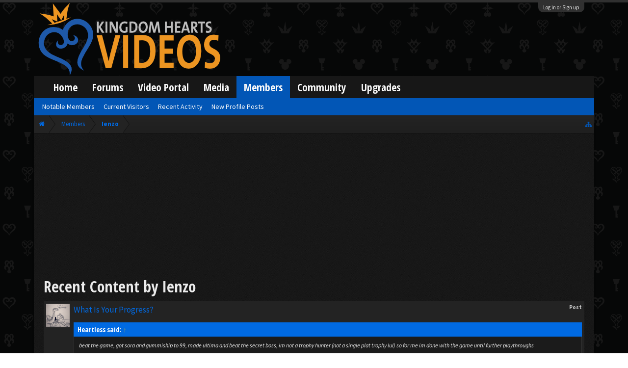

--- FILE ---
content_type: text/html; charset=UTF-8
request_url: https://www.kh-vids.net/members/ienzo.5118/recent-content
body_size: 14332
content:
<!DOCTYPE html>
<html id="XenForo" lang="en-US" dir="LTR" class="Public NoJs LoggedOut NoSidebar  Responsive" xmlns:fb="http://www.facebook.com/2008/fbml">
<head>


<script src="https://ajax.googleapis.com/ajax/libs/jquery/2.1.3/jquery.min.js"></script>


	<meta charset="utf-8" />
	<meta http-equiv="X-UA-Compatible" content="IE=Edge,chrome=1" />
	
		<meta name="viewport" content="width=device-width, initial-scale=1" />
	
	
		<base href="https://www.kh-vids.net/" />
		<script>
			var _b = document.getElementsByTagName('base')[0], _bH = "https://www.kh-vids.net/";
			if (_b && _b.href != _bH) _b.href = _bH;
		</script>
	

	<title>Recent Content by Ienzo | KH-Vids | Your ultimate source for Kingdom Hearts media</title>
	
	<noscript><style>.JsOnly, .jsOnly { display: none !important; }</style></noscript>
	<link rel="stylesheet" href="css.php?css=xenforo,form,public&amp;style=18&amp;dir=LTR&amp;d=1742739084" />
	<link rel="stylesheet" href="css.php?css=bb_code,bbcode_tabs,bbm_buttons,khv_back_to_top,login_bar,message,nat_public_css,search_results&amp;style=18&amp;dir=LTR&amp;d=1742739084" />
	
	

	<script>

	(function(i,s,o,g,r,a,m){i['GoogleAnalyticsObject']=r;i[r]=i[r]||function(){
	(i[r].q=i[r].q||[]).push(arguments)},i[r].l=1*new Date();a=s.createElement(o),
	m=s.getElementsByTagName(o)[0];a.async=1;a.src=g;m.parentNode.insertBefore(a,m)
	})(window,document,'script','//www.google-analytics.com/analytics.js','ga');
	
	ga('create', 'UA-29329791-1', 'auto');
	ga('send', 'pageview');

</script>
		<script src="js/jquery/jquery-1.11.0.min.js"></script>	
		
	<script src="js/xenforo/xenforo.js?_v=89e5f4a9"></script>
	<script src="js/khv_framework/collapse.js?_v=89e5f4a9"></script>
	<script src="js/khv_framework/iOSfix.js?_v=89e5f4a9"></script>
	<script src="js/hidden/hidden.js?_v=89e5f4a9"></script>
	<script src="js/KL/FontsManager/load.js?_v=89e5f4a9"></script>

<script src="js/KL/FontsManager/extend.js?_v=89e5f4a9"></script>

<script src="js/bbm/zloader.js?_v=89e5f4a9"></script>


	

	<!-- Font Awesome -->
	
		
			<link rel="stylesheet" href="//maxcdn.bootstrapcdn.com/font-awesome/4.4.0/css/font-awesome.min.css">
		
	

<!-- Google Webfonts -->
	
		
			<link href='//fonts.googleapis.com/css?family=Open+Sans+Condensed:700' rel='stylesheet' type='text/css'>
<link href='//fonts.googleapis.com/css?family=Source+Sans+Pro:400,400italic,700,700italic' rel='stylesheet' type='text/css'>
		
	
	
<!-- Gfycat -->
	
	
<!-- Favicon -->
	
		
			<link rel="apple-touch-icon" sizes="57x57" href="/apple-touch-icon-57x57.png">
<link rel="apple-touch-icon" sizes="60x60" href="/apple-touch-icon-60x60.png">
<link rel="apple-touch-icon" sizes="72x72" href="/apple-touch-icon-72x72.png">
<link rel="apple-touch-icon" sizes="76x76" href="/apple-touch-icon-76x76.png">
<link rel="apple-touch-icon" sizes="114x114" href="/apple-touch-icon-114x114.png">
<link rel="apple-touch-icon" sizes="120x120" href="/apple-touch-icon-120x120.png">
<link rel="apple-touch-icon" sizes="144x144" href="/apple-touch-icon-144x144.png">
<link rel="apple-touch-icon" sizes="152x152" href="/apple-touch-icon-152x152.png">
<link rel="apple-touch-icon" sizes="180x180" href="/apple-touch-icon-180x180.png">
<link rel="icon" type="image/png" href="/favicon-32x32.png" sizes="32x32">
<link rel="icon" type="image/png" href="/favicon-194x194.png" sizes="194x194">
<link rel="icon" type="image/png" href="/favicon-96x96.png" sizes="96x96">
<link rel="icon" type="image/png" href="/android-chrome-192x192.png" sizes="192x192">
<link rel="icon" type="image/png" href="/favicon-16x16.png" sizes="16x16">
<link rel="manifest" href="/manifest.json">
<meta name="msapplication-TileColor" content="#0256b6">
<meta name="msapplication-TileImage" content="/mstile-144x144.png">
<meta name="theme-color" content="#fafafa">
		
	
	
<!-- Additional -->
	
		
			<script type="text/javascript" src="//s7.addthis.com/js/250/addthis_widget.js"></script>
		
	
	
	
<link rel="apple-touch-icon" href="https://www.kh-vids.net/styles/default/xenforo/logo.og.png" />
	<link rel="alternate" type="application/rss+xml" title="RSS feed for KH-Vids | Your ultimate source for Kingdom Hearts media" href="forums/-/index.rss" />
	
	


<style>

.tWwrapps {
    width: 410px;
}

.twitter-tweet {
    background-color: #F5F5F5;
    background-image: url("styles/MediaSites/tiny-timeline-bird.png");
    background-position: right bottom;
    background-repeat: no-repeat;
    border-radius: 7px 7px 7px 7px;
    box-shadow: 0 0 7px 0 #032A46, 0 0 2px 0 #2B485C;
    padding: 7px 7px 27px 7px !important;
    width: 400px;
}

.twitter-tweet-rendered
{top:-70px;}


.twitter-tweet .p,
{
background-color:#420420;
}</style><!--this will be the main css doc...it will call all of the other templates 
needed in a future update...be aware of this and if you can... make your 
alterations elsewhere.

(a safe way to do it is create a regular template with css like I have below and 
include it with one line here...this way you will only have to paste one line to 
connect per custom template you create...those templates will not be overwritten 
on upgrades which will preserve your styling)
-->



<!--bbsite_splicd = future template name -->
<style>

.splicdLink {
color: rgb(85, 85, 85);
font-size: 13px; 
text-decoration: none; 
font-family: Helvetica,sans-serif;
}

.splicdOrange{
color: rgb(200, 91, 0);
}

</style>


<!--bbsite_playlist.com = future template name -->
<style>

.eqFrameWrap {
    width: 732px;
    height: 434px;
    overflow: hidden;
}

.eqFrameWrap iframe {
    -moz-transform: scale(0.60, 0.70); 
    -webkit-transform: scale(0.60, 0.70); 
    -o-transform: scale(0.60, 0.70);
    -ms-transform: scale(0.60, 0.70);
    transform: scale(0.60, 0.70); 
    -moz-transform-origin: top left;
    -webkit-transform-origin: top left;
    -o-transform-origin: top left;
    -ms-transform-origin: top left;
    transform-origin: top left;
    border: solid #ccc 10px;
}

</style>


<!--bbsite_amazon.com = future template name -->
<style>
iframe p#privacy {
    position: relative !important;
    top: -5px !important;
}
</style>
<script type="text/javascript" charset="utf-8">
jQuery(document).ready(function($){

// The height of the content block when it's not expanded
var internalheight = $(".uaExpandThreadRead").outerHeight();
var adjustheight = 60;
// The "more" link text
var moreText = "+ Show All";
// The "less" link text
var lessText = "- Show Less";


if (internalheight > adjustheight)
{
$(".uaCollapseThreadRead .uaExpandThreadRead").css('height', adjustheight).css('overflow', 'hidden');
$(".uaCollapseThreadRead").css('overflow', 'hidden');


$(".uaCollapseThreadRead").append('<span style="float: right;"><a href="#" class="adjust"></a></span>');

$("a.adjust").text(moreText);
}

$(".adjust").toggle(function() {
		$(this).parents("div:first").find(".uaExpandThreadRead").css('height', 'auto').css('overflow', 'visible');
		$(this).text(lessText);
	}, function() {
		$(this).parents("div:first").find(".uaExpandThreadRead").css('height', adjustheight).css('overflow', 'hidden');
		$(this).text(moreText);


});
});

</script>
<style type="text/css">font[face="Comic Sans MS"]{font-family:"Comic Sans MS", cursive, sans-serif;}
@font-face {font-family: 'Filmcryptic';src: url('./data/fonts/Filmcryptic.woff') format('woff');}
@font-face {font-family: 'Film Cryptic';src: url('./data/fonts/Filmcryptic.woff') format('woff');}
font[face="Film Cryptic"]{font-family:'Filmcryptic';}
</style>
</head>

<body>



	

<div id="loginBar">
	<div class="pageWidth">
		<div class="pageContent">	
			<h3 id="loginBarHandle">
				<label for="LoginControl"><a href="login/" class="concealed noOutline">Log in or Sign up</a></label>
			</h3>
			
			<span class="helper"></span>

			
		</div>
	</div>
</div>


<div id="headerMover">
	<div id="headerProxy"></div>

<div id="content" class="member_recent_content">
	<div class="pageWidth">
		<div class="pageContent">
			<!-- main content area -->
			
			
			
			
						
						
						
						
						<div class="breadBoxTop ">
							
							

<nav>
	
		
			
		
	

	<fieldset class="breadcrumb">
		
<a href="misc/quick-navigation-menu" class="OverlayTrigger jumpMenuTrigger" data-cacheOverlay="true" title="Open quick navigation"><!--Jump to...--></a>
			
		<div class="boardTitle"><strong>KH-Vids | Your ultimate source for Kingdom Hearts media</strong></div>
		
		<span class="crumbs">
			
				<span class="crust homeCrumb" itemscope="itemscope" itemtype="http://data-vocabulary.org/Breadcrumb">
					<a href="https://kh-vids.net" class="crumb" rel="up" itemprop="url"><span itemprop="title"><i class="fa fa-home"></i></span></a>
					<span class="arrow"><span></span></span>
				</span>
			
			
			
				<span class="crust selectedTabCrumb" itemscope="itemscope" itemtype="http://data-vocabulary.org/Breadcrumb">
					<a href="https://www.kh-vids.net/members/" class="crumb" rel="up" itemprop="url"><span itemprop="title">Members</span></a>
					<span class="arrow"><span>&gt;</span></span>
				</span>
			
			
			
				
					<span class="crust" itemscope="itemscope" itemtype="http://data-vocabulary.org/Breadcrumb">
						<a href="https://www.kh-vids.net/members/ienzo.5118/" class="crumb" rel="up" itemprop="url"><span itemprop="title">Ienzo</span></a>
						<span class="arrow"><span>&gt;</span></span>
					</span>
				
			
		</span>
		
	</fieldset>
</nav>
						</div>
						
						
						

	
			
	<div id="Leaderboard" style="text-align:center; margin-left:auto; margin-right: auto; margin-bottom: 2px;">
		<script async src="//pagead2.googlesyndication.com/pagead/js/adsbygoogle.js"></script>
		<!-- KHV Ad Responsive -->
		<ins class="adsbygoogle"
		     style="display:block"
		     data-ad-client="ca-pub-5781829121486312"
		     data-ad-slot="2789803781"
		     data-ad-format="auto"></ins>
		<script>
			(adsbygoogle = window.adsbygoogle || []).push({});
		</script>
	</div>





					
						<!--[if lt IE 8]>
							<p class="importantMessage">You are using an out of date browser. It  may not display this or other websites correctly.<br />You should upgrade or use an <a href="https://www.google.com/chrome/browser/" target="_blank">alternative browser</a>.</p>
						<![endif]-->

						
						

						
						
						
						
												
							<!-- h1 title, description -->
							<div class="titleBar">
								
								<h1>Recent Content by Ienzo</h1>
								
								
							</div>
						
						
						
						

<!-- Ezoic - Top_Banner - top_of_page -->
<div id="ezoic-pub-ad-placeholder-101">
<script id="mNCC" language="javascript">
    medianet_width = "728";
    medianet_height = "90";
    medianet_crid = "564054317";
    medianet_versionId = "3111299"; 
  </script>
<script src="//contextual.media.net/nmedianet.js?cid=8CU8ICC4M"></script>
</div>
<!-- End Ezoic - Top_Banner - top_of_page -->

						
						<!-- main template -->
						





<div>


	<ol>
	
		<li id="post-4318014" class="searchResult post primaryContent" data-author="Ienzo">

	<div class="listBlock posterAvatar"><a href="members/ienzo.5118/" class="avatar Av5118s" data-avatarhtml="true"><img src="data/avatars/s/5/5118.jpg?1533109014" width="48" height="48" alt="Ienzo" /></a></div>

	<div class="listBlock main">
		<div class="titleText">
			<span class="contentType">Post</span>
			<h3 class="title"><a href="posts/4318014/">What Is Your Progress?</a></h3>
		</div>

		
		<blockquote class="messageText">
			
			<div class="bbCodeBlock bbCodeQuote" data-author="HeartIess">
	<aside>
		
			<div class="attribution type">HeartIess said:
				
					<a href="goto/post?id=4317891#post-4317891" class="AttributionLink">&uarr;</a>
				
			</div>
		
		<blockquote class="quoteContainer"><div class="quote">beat the game, got sora and gummiship to 99, made ultima and beat the secret boss, im not a trophy hunter (not a single plat trophy lul) so for me im done with the game until further playthroughs</div><div class="quoteExpand">Click to expand...</div></blockquote>
	</aside>
</div>I am not a trophy hunter either, this is the only game I have now platinummed. It took 70hrs but I now feel empty because what more do I need to do? I started replaying but I have got everything out of the game that I can.
		</blockquote>

		<div class="meta">
			
			Post by: <a href="members/ienzo.5118/" class="username" dir="auto">Ienzo</a>,
			<span class="DateTime" title="Feb 21, 2019 at 7:00 AM">Feb 21, 2019</span>
			in forum: <a href="forums/kingdom-hearts-iii.407/">Kingdom Hearts III</a>
		</div>
	</div>
</li>
	
		<li id="post-4317804" class="searchResult post primaryContent" data-author="Ienzo">

	<div class="listBlock posterAvatar"><a href="members/ienzo.5118/" class="avatar Av5118s" data-avatarhtml="true"><img src="data/avatars/s/5/5118.jpg?1533109014" width="48" height="48" alt="Ienzo" /></a></div>

	<div class="listBlock main">
		<div class="titleText">
			<span class="contentType">Post</span>
			<h3 class="title"><a href="posts/4317804/">pour one out for everyone who cant afford a PS4/Xbox One</a></h3>
		</div>

		
		<blockquote class="messageText">
			
			To be fair, a wine fridge is important.
		</blockquote>

		<div class="meta">
			
			Post by: <a href="members/ienzo.5118/" class="username" dir="auto">Ienzo</a>,
			<span class="DateTime" title="Feb 4, 2019 at 5:50 AM">Feb 4, 2019</span>
			in forum: <a href="forums/the-spam-zone.42/">The Spam Zone</a>
		</div>
	</div>
</li>
	
		<li id="post-4317803" class="searchResult post primaryContent" data-author="Ienzo">

	<div class="listBlock posterAvatar"><a href="members/ienzo.5118/" class="avatar Av5118s" data-avatarhtml="true"><img src="data/avatars/s/5/5118.jpg?1533109014" width="48" height="48" alt="Ienzo" /></a></div>

	<div class="listBlock main">
		<div class="titleText">
			<span class="contentType">Post</span>
			<h3 class="title"><a href="posts/4317803/">What Is Your Progress?</a></h3>
		</div>

		
		<blockquote class="messageText">
			
			Completed it yesterday- just got to get all the Emblems, treasures, Secret boss, Ultima Weapon etc.<br />
<br />
... And then... Kingdom Hearts 3 Final Mix?<br />
<br />
I am not emotionally okay. 12 years of waiting done in 5 days.
		</blockquote>

		<div class="meta">
			
			Post by: <a href="members/ienzo.5118/" class="username" dir="auto">Ienzo</a>,
			<span class="DateTime" title="Feb 4, 2019 at 5:49 AM">Feb 4, 2019</span>
			in forum: <a href="forums/kingdom-hearts-iii.407/">Kingdom Hearts III</a>
		</div>
	</div>
</li>
	
		<li id="post-4317678" class="searchResult post primaryContent" data-author="Ienzo">

	<div class="listBlock posterAvatar"><a href="members/ienzo.5118/" class="avatar Av5118s" data-avatarhtml="true"><img src="data/avatars/s/5/5118.jpg?1533109014" width="48" height="48" alt="Ienzo" /></a></div>

	<div class="listBlock main">
		<div class="titleText">
			<span class="contentType">Post</span>
			<h3 class="title"><a href="posts/4317678/">ONE. MORE. DAY.</a></h3>
		</div>

		
		<blockquote class="messageText">
			
			12 years!!!! Ahhhh! My friends don’t understand why I said that I couldn’t meet up with them this week. Please, I am busy doing important gaming!
		</blockquote>

		<div class="meta">
			
			Post by: <a href="members/ienzo.5118/" class="username" dir="auto">Ienzo</a>,
			<span class="DateTime" title="Jan 29, 2019 at 3:51 AM">Jan 29, 2019</span>
			in forum: <a href="forums/the-spam-zone.42/">The Spam Zone</a>
		</div>
	</div>
</li>
	
		<li id="post-4314792" class="searchResult post primaryContent" data-author="Ienzo">

	<div class="listBlock posterAvatar"><a href="members/ienzo.5118/" class="avatar Av5118s" data-avatarhtml="true"><img src="data/avatars/s/5/5118.jpg?1533109014" width="48" height="48" alt="Ienzo" /></a></div>

	<div class="listBlock main">
		<div class="titleText">
			<span class="contentType">Post</span>
			<h3 class="title"><a href="posts/4314792/">I'm Living Alone</a></h3>
		</div>

		
		<blockquote class="messageText">
			
			You will get to know yourself quite well when living alone. You will learn your habits and you may get annoyed at yourself. Best thing to do is work around your habits. Like I know if I don&#039;t do the washing up before dinner then I will not do it because when I eat my dinner, I have sat down and want to relax. I also know I suck at putting clothes away after they have been in the tumble dryer so I lob them on my bed so I have to put them away before I fall asleep (this one is less effective... I found I can just remove the clothes and put them back in the basket).<br />
<br />
Make sure you do go outside and see people, staying inside too long can be a bit crazy but you have a job so that is fine.<br />
<br />
Make it your own place! Decorate it how you want and make it actually feel like your home even if that means getting pokemon bed sheets, just do it : D
		</blockquote>

		<div class="meta">
			
			Post by: <a href="members/ienzo.5118/" class="username" dir="auto">Ienzo</a>,
			<span class="DateTime" title="Aug 21, 2018 at 5:27 AM">Aug 21, 2018</span>
			in forum: <a href="forums/the-spam-zone.42/">The Spam Zone</a>
		</div>
	</div>
</li>
	
		<li id="post-4314261" class="searchResult post primaryContent" data-author="Ienzo">

	<div class="listBlock posterAvatar"><a href="members/ienzo.5118/" class="avatar Av5118s" data-avatarhtml="true"><img src="data/avatars/s/5/5118.jpg?1533109014" width="48" height="48" alt="Ienzo" /></a></div>

	<div class="listBlock main">
		<div class="titleText">
			<span class="contentType">Post</span>
			<h3 class="title"><a href="posts/4314261/">Is munny like the new rep?</a></h3>
		</div>

		
		<blockquote class="messageText">
			
			Can I get more munny from topless dancing?
		</blockquote>

		<div class="meta">
			
			Post by: <a href="members/ienzo.5118/" class="username" dir="auto">Ienzo</a>,
			<span class="DateTime" title="Aug 3, 2018 at 4:41 AM">Aug 3, 2018</span>
			in forum: <a href="forums/the-spam-zone.42/">The Spam Zone</a>
		</div>
	</div>
</li>
	
		<li id="profile-post-comment-54890" class="searchResult profilePostComment primaryContent" data-author="Ienzo">

	<div class="listBlock posterAvatar">
		<a href="members/ienzo.5118/" class="avatar Av5118s" data-avatarhtml="true"><img src="data/avatars/s/5/5118.jpg?1533109014" width="48" height="48" alt="Ienzo" /></a>
	</div>

	<div class="listBlock main">
		<div class="titleText">
			<span class="contentType">Profile Post Comment</span>
			<h3 class="title"><a href="profile-posts/comments/54890/">Unsure at the moment, I would have t meet the snake first and know if it's a boy or girl but I...</a></h3>
		</div>

		<blockquote class="snippet">
			<a href="profile-posts/comments/54890/">Unsure at the moment, I would have t meet the snake first and know if it's a boy or girl but I can tell you I bet it would be rad &gt;:3</a>
		</blockquote>	

		<div class="meta">
			Profile Post Comment by <a href="members/ienzo.5118/" class="username" dir="auto">Ienzo</a>,
			<span class="DateTime" title="Aug 3, 2018 at 4:39 AM">Aug 3, 2018</span>
		</div>
	</div>
</li>
	
		<li id="profile-post-comment-54852" class="searchResult profilePostComment primaryContent" data-author="Ienzo">

	<div class="listBlock posterAvatar">
		<a href="members/ienzo.5118/" class="avatar Av5118s" data-avatarhtml="true"><img src="data/avatars/s/5/5118.jpg?1533109014" width="48" height="48" alt="Ienzo" /></a>
	</div>

	<div class="listBlock main">
		<div class="titleText">
			<span class="contentType">Profile Post Comment</span>
			<h3 class="title"><a href="profile-posts/comments/54852/">My old roomate did and he was wonderful! He was such a moron it was adorable, he loved cuddling...</a></h3>
		</div>

		<blockquote class="snippet">
			<a href="profile-posts/comments/54852/">My old roomate did and he was wonderful! He was such a moron it was adorable, he loved cuddling humans and ksjdfljksdf, He was just the best and I...</a>
		</blockquote>	

		<div class="meta">
			Profile Post Comment by <a href="members/ienzo.5118/" class="username" dir="auto">Ienzo</a>,
			<span class="DateTime" title="Aug 2, 2018 at 4:34 AM">Aug 2, 2018</span>
		</div>
	</div>
</li>
	
		<li id="profile-post-comment-54836" class="searchResult profilePostComment primaryContent" data-author="Ienzo">

	<div class="listBlock posterAvatar">
		<a href="members/ienzo.5118/" class="avatar Av5118s" data-avatarhtml="true"><img src="data/avatars/s/5/5118.jpg?1533109014" width="48" height="48" alt="Ienzo" /></a>
	</div>

	<div class="listBlock main">
		<div class="titleText">
			<span class="contentType">Profile Post Comment</span>
			<h3 class="title"><a href="profile-posts/comments/54836/">It's a hecksagon : D</a></h3>
		</div>

		<blockquote class="snippet">
			<a href="profile-posts/comments/54836/">It's a hecksagon : D</a>
		</blockquote>	

		<div class="meta">
			Profile Post Comment by <a href="members/ienzo.5118/" class="username" dir="auto">Ienzo</a>,
			<span class="DateTime" title="Aug 1, 2018 at 5:14 PM">Aug 1, 2018</span>
		</div>
	</div>
</li>
	
		<li id="post-4314206" class="searchResult post primaryContent" data-author="Ienzo">

	<div class="listBlock posterAvatar"><a href="members/ienzo.5118/" class="avatar Av5118s" data-avatarhtml="true"><img src="data/avatars/s/5/5118.jpg?1533109014" width="48" height="48" alt="Ienzo" /></a></div>

	<div class="listBlock main">
		<div class="titleText">
			<span class="contentType">Post</span>
			<h3 class="title"><a href="posts/4314206/">My kitten</a></h3>
		</div>

		
		<blockquote class="messageText">
			
			<div class="bbCodeBlock bbCodeQuote" data-author="kitty_mckechnie">
	<aside>
		
			<div class="attribution type">kitty_mckechnie said:
				
					<a href="goto/post?id=4314203#post-4314203" class="AttributionLink">&uarr;</a>
				
			</div>
		
		<blockquote class="quoteContainer"><div class="quote">Ienzo x Odamadillo best couple 2019?</div><div class="quoteExpand">Click to expand...</div></blockquote>
	</aside>
</div>The memes have already claimed me
		</blockquote>

		<div class="meta">
			
			Post by: <a href="members/ienzo.5118/" class="username" dir="auto">Ienzo</a>,
			<span class="DateTime" title="Aug 1, 2018 at 4:13 PM">Aug 1, 2018</span>
			in forum: <a href="forums/the-spam-zone.42/">The Spam Zone</a>
		</div>
	</div>
</li>
	
		<li id="profile-post-comment-54835" class="searchResult profilePostComment primaryContent" data-author="Ienzo">

	<div class="listBlock posterAvatar">
		<a href="members/ienzo.5118/" class="avatar Av5118s" data-avatarhtml="true"><img src="data/avatars/s/5/5118.jpg?1533109014" width="48" height="48" alt="Ienzo" /></a>
	</div>

	<div class="listBlock main">
		<div class="titleText">
			<span class="contentType">Profile Post Comment</span>
			<h3 class="title"><a href="profile-posts/comments/54835/">Thanks! I am in love with pet snakes and the picture made my heart melt</a></h3>
		</div>

		<blockquote class="snippet">
			<a href="profile-posts/comments/54835/">Thanks! I am in love with pet snakes and the picture made my heart melt</a>
		</blockquote>	

		<div class="meta">
			Profile Post Comment by <a href="members/ienzo.5118/" class="username" dir="auto">Ienzo</a>,
			<span class="DateTime" title="Aug 1, 2018 at 4:09 PM">Aug 1, 2018</span>
		</div>
	</div>
</li>
	
		<li id="post-4314165" class="searchResult post primaryContent" data-author="Ienzo">

	<div class="listBlock posterAvatar"><a href="members/ienzo.5118/" class="avatar Av5118s" data-avatarhtml="true"><img src="data/avatars/s/5/5118.jpg?1533109014" width="48" height="48" alt="Ienzo" /></a></div>

	<div class="listBlock main">
		<div class="titleText">
			<span class="contentType">Post</span>
			<h3 class="title"><a href="posts/4314165/">Peace Up. A Town.</a></h3>
		</div>

		
		<blockquote class="messageText">
			
			I have not been around in the last year but I have always had such immense respect for you Lux, you always had so much going on but despite that, you persevered and did well. It saddens me to hear you were just not listened to and just a victim of a crappy label but I have no doubt that you put your all into this site and you have obviously not got anything back from it.<br />
<br />
I at least hope this isn&#039;t goodbye! But you have come to a conclusion that is right for you and for that you are definitely doing the right thing.
		</blockquote>

		<div class="meta">
			
			Post by: <a href="members/ienzo.5118/" class="username" dir="auto">Ienzo</a>,
			<span class="DateTime" title="Jul 31, 2018 at 11:54 AM">Jul 31, 2018</span>
			in forum: <a href="forums/departure-hall.74/">Departure Hall</a>
		</div>
	</div>
</li>
	
		<li id="post-4314154" class="searchResult post primaryContent" data-author="Ienzo">

	<div class="listBlock posterAvatar"><a href="members/ienzo.5118/" class="avatar Av5118s" data-avatarhtml="true"><img src="data/avatars/s/5/5118.jpg?1533109014" width="48" height="48" alt="Ienzo" /></a></div>

	<div class="listBlock main">
		<div class="titleText">
			<span class="contentType">Post</span>
			<h3 class="title"><a href="posts/4314154/">How far can you go back generation wise and still have fun?</a></h3>
		</div>

		
		<blockquote class="messageText">
			
			For me it would be PS1 sort of era but that is mainly because of my own personal nostalgia aspect. I probably could have fun playing these older games but I would probably get bored because I have no personal connection to it. I couldn&#039;t play Pacman until the early hours of the morning like I can with modern games but that may be because they are a lot simpler. Of course I still have fun playing the older games, I just wouldn&#039;t play them for hours.
		</blockquote>

		<div class="meta">
			
			Post by: <a href="members/ienzo.5118/" class="username" dir="auto">Ienzo</a>,
			<span class="DateTime" title="Jul 31, 2018 at 4:52 AM">Jul 31, 2018</span>
			in forum: <a href="forums/gaming.15/">Gaming</a>
		</div>
	</div>
</li>
	
		<li id="post-4314153" class="searchResult post primaryContent" data-author="Ienzo">

	<div class="listBlock posterAvatar"><a href="members/ienzo.5118/" class="avatar Av5118s" data-avatarhtml="true"><img src="data/avatars/s/5/5118.jpg?1533109014" width="48" height="48" alt="Ienzo" /></a></div>

	<div class="listBlock main">
		<div class="titleText">
			<span class="contentType">Post</span>
			<h3 class="title"><a href="posts/4314153/">Hello guyz</a></h3>
		</div>

		
		<blockquote class="messageText">
			
			DanceWaterDance! I remember you! How are you doing? If you talk to one of the admins they may be able to merge your accounts or fix the problem. Nice to see you again!
		</blockquote>

		<div class="meta">
			
			Post by: <a href="members/ienzo.5118/" class="username" dir="auto">Ienzo</a>,
			<span class="DateTime" title="Jul 31, 2018 at 4:42 AM">Jul 31, 2018</span>
			in forum: <a href="forums/introductions-departures.23/">Introductions &amp; Departures</a>
		</div>
	</div>
</li>
	
		<li id="post-4314152" class="searchResult post primaryContent" data-author="Ienzo">

	<div class="listBlock posterAvatar"><a href="members/ienzo.5118/" class="avatar Av5118s" data-avatarhtml="true"><img src="data/avatars/s/5/5118.jpg?1533109014" width="48" height="48" alt="Ienzo" /></a></div>

	<div class="listBlock main">
		<div class="titleText">
			<span class="contentType">Post</span>
			<h3 class="title"><a href="posts/4314152/"><span class="prefix prefixPrimary">Nintendo</span> Pokémon: Let's Go, Pikachu! and Let's Go, Eevee!</a></h3>
		</div>

		
		<blockquote class="messageText">
			
			I love Pokemon Go! I still play it and I get very excited to do gym battles, raids and catching all the Pokemon but my favourite thing with the Pokemon games was the battling. I spent hours just leveling up my pokemon by running around in tall grass to encounter wild pokemon, beating them up and moving on. I know you can still battle in the new system but fighting the wild ones has been taken away. I also like the catching mechanism for pokemon go but I am not feeling too keen on it for this. Let me fight and weaken the pokemon before catching it! I really despise when you have used a golden berry and an Ultra ball and they still jump out! There is no more I can do and that frustrates me so much! I guess that is just something that comes with all Pokemon games though and I will get over it.<br />
<br />
I am still excited for this game and may buy a Switch because of it.
		</blockquote>

		<div class="meta">
			
			Post by: <a href="members/ienzo.5118/" class="username" dir="auto">Ienzo</a>,
			<span class="DateTime" title="Jul 31, 2018 at 4:27 AM">Jul 31, 2018</span>
			in forum: <a href="forums/gaming.15/">Gaming</a>
		</div>
	</div>
</li>
	
	</ol>
	<div class="sectionFooter">
		<ul class="listInline bulletImplode">
			
			<li><a href="search/member?user_id=5118" rel="nofollow">Find all content by Ienzo</a></li>
			<li><a href="search/member?user_id=5118&amp;content=thread" rel="nofollow">Find all threads by Ienzo</a></li>
			
		</ul>
	</div>


</div>
						
						



<!-- Ezoic - Bottom_Banner - bottom_of_page -->

<div id="ezoic-pub-ad-placeholder-102">
<script id="mNCC" language="javascript">
    medianet_width = "728";
    medianet_height = "90";
    medianet_crid = "564054317";
    medianet_versionId = "3111299"; 
  </script>
<script src="//contextual.media.net/nmedianet.js?cid=8CU8ICC4M"></script>

</div>
<!-- End Ezoic - Bottom_Banner - bottom_of_page -->


						
						
							<!-- login form, to be moved to the upper drop-down -->
							







<form action="login/login" method="post" class="xenForm " id="login" style="display:none">

	

	<div class="ctrlWrapper">
		<dl class="ctrlUnit">
			<dt><label for="LoginControl">Your name or email address:</label></dt>
			<dd><input type="text" name="login" id="LoginControl" class="textCtrl" tabindex="101" /></dd>
		</dl>
	
	
		<dl class="ctrlUnit">
			<dt>
				<label for="ctrl_password">Do you already have an account?</label>
			</dt>
			<dd>
				<ul>
					<li><label for="ctrl_not_registered"><input type="radio" name="register" value="1" id="ctrl_not_registered" tabindex="105" />
						No, create an account now.</label></li>
					<li><label for="ctrl_registered"><input type="radio" name="register" value="0" id="ctrl_registered" tabindex="105" checked="checked" class="Disabler" />
						Yes, my password is:</label></li>
					<li id="ctrl_registered_Disabler">
						<input type="password" name="password" class="textCtrl" id="ctrl_password" tabindex="102" />
						<div class="lostPassword"><a href="lost-password/" class="OverlayTrigger OverlayCloser" tabindex="106">Forgot your password?</a></div>
					</li>
				</ul>
			</dd>
		</dl>
	
		
		<dl class="ctrlUnit submitUnit">
			<dt></dt>
			<dd>
				<input type="submit" class="button primary" value="Log in" tabindex="104" data-loginPhrase="Log in" data-signupPhrase="Sign up" />
				<label for="ctrl_remember" class="rememberPassword"><input type="checkbox" name="remember" value="1" id="ctrl_remember" tabindex="103" /> Stay logged in</label>
			</dd>
		</dl>
	</div>

	<input type="hidden" name="cookie_check" value="1" />
	<input type="hidden" name="redirect" value="/members/ienzo.5118/recent-content" />
	<input type="hidden" name="_xfToken" value="" />

</form>
						
						
					
			
						
			<div class="breadBoxBottom">

<nav>
	
		
			
		
	

	<fieldset class="breadcrumb">
		
<a href="misc/quick-navigation-menu" class="OverlayTrigger jumpMenuTrigger" data-cacheOverlay="true" title="Open quick navigation"><!--Jump to...--></a>
			
		<div class="boardTitle"><strong>KH-Vids | Your ultimate source for Kingdom Hearts media</strong></div>
		
		<span class="crumbs">
			
				<span class="crust homeCrumb">
					<a href="https://kh-vids.net" class="crumb"><span><i class="fa fa-home"></i></span></a>
					<span class="arrow"><span></span></span>
				</span>
			
			
			
				<span class="crust selectedTabCrumb">
					<a href="https://www.kh-vids.net/members/" class="crumb"><span>Members</span></a>
					<span class="arrow"><span>&gt;</span></span>
				</span>
			
			
			
				
					<span class="crust">
						<a href="https://www.kh-vids.net/members/ienzo.5118/" class="crumb"><span>Ienzo</span></a>
						<span class="arrow"><span>&gt;</span></span>
					</span>
				
			
		</span>
		
	</fieldset>
</nav></div>
			
			
<BR />

	
		
			
	<div id="Leaderboard" style="text-align:center; margin-left:auto; margin-right: auto; margin-bottom: 2px;">
		<script async src="//pagead2.googlesyndication.com/pagead/js/adsbygoogle.js"></script>
		<!-- KHV Ad Responsive -->
		<ins class="adsbygoogle"
		     style="display:block"
		     data-ad-client="ca-pub-5781829121486312"
		     data-ad-slot="2789803781"
		     data-ad-format="auto"></ins>
		<script>
			(adsbygoogle = window.adsbygoogle || []).push({});
		</script>
	</div>



	

						
		</div>
	</div>
</div>

<header>
	


<div id="header">
	<div id="logoBlock">
	<div class="pageWidth">
		<div class="pageContent">
			
			
			<div id="logo">
				<!-- Original link -->
				<!--<a href="https://www.kh-vids.net/">-->
				
					<a href="https://www.kh-vids.net/forums/">		
						
				<span></span>
				<img class="MainHeader" src="https://i.imgur.com/4OfuuP1.png" alt="KH-Vids | Your ultimate source for Kingdom Hearts media" />
				<img class="ResponseHeader" src="https://i.imgur.com/4OfuuP1.png" alt="KH-Vids | Your ultimate source for Kingdom Hearts media" />
			</a></div>
			
			<span class="helper"></span>
		</div>
	</div>
</div>
	

<div id="navigation" class="pageWidth ">
	<div class="pageContent">
		<nav>

<div class="navTabs">
	<ul class="publicTabs">
		
		<!-- home
		
			<li class="DesktopHome navTab home PopupClosed"><a href="https://kh-vids.net" class="navLink">Home</a></li>
		 -->
		
		
		<!-- extra tabs: home -->
		
		
			
				<li class="navTab articles Popup PopupControl PopupClosed">
			
				<a href="https://www.kh-vids.net/" class="navLink NoPopupGadget" rel="Menu">Home</a>
				<!--<a href="https://www.kh-vids.net/" class="SplitCtrl" rel="Menu"></a>-->
				
				<div class="Menu JsOnly tabMenu articlesTabLinks">
					<div class="primaryContent menuHeader">
						<h3>Home</h3>
						<div class="muted">Quick Links</div>
					</div>
					<ul class="secondaryContent blockLinksList">
	
	<li><a href="find-new/posts" rel="nofollow">Recent Posts</a></li>
	<li><a href="recent-activity/">Recent Activity</a></li>

	<li style="width: 50px; height: 10px;"></li>
	<li><a href="articles/authors">Authors</a></li>
	
</ul>
				</div>
			</li>
			
		
		
		
		
		<!-- forums -->
		
			<li class="navTab forums Popup PopupControl PopupClosed">
			
				<a href="https://www.kh-vids.net/forums/" class="navLink NoPopupGadget" rel="Menu">Forums</a>
				<!--<a href="https://www.kh-vids.net/forums/" class="SplitCtrl" rel="Menu"></a>-->
				
				<div class="Menu JsOnly tabMenu forumsTabLinks">
					<div class="primaryContent menuHeader">
						<h3>Forums</h3>
						<div class="muted">Quick Links</div>
					</div>
					<ul class="secondaryContent blockLinksList">
					
						
						
						
						
<li><a href="find-new/posts" rel="nofollow">Recent Posts</a></li>
					
					</ul>
				</div>
			</li>
		
		
		
		<!-- extra tabs: middle -->
		
		
			
				<li class="navTab media Popup PopupControl PopupClosed">
			
				<a href="https://www.kh-vids.net/media/" class="navLink NoPopupGadget" rel="Menu">Video Portal</a>
				<!--<a href="https://www.kh-vids.net/media/" class="SplitCtrl" rel="Menu"></a>-->
				
				<div class="Menu JsOnly tabMenu mediaTabLinks">
					<div class="primaryContent menuHeader">
						<h3>Video Portal</h3>
						<div class="muted">Quick Links</div>
					</div>
					<ul class="secondaryContent blockLinksList">
	
		<li><a href="media/random">Random Media</a></li>
	
	<li><a href="media/medias">Video Portal</a></li>
	<li><a href="media/playlists">Playlists</a></li>
	
	
</ul>
				</div>
			</li>
			
		
			
				<li class="navTab nodetab178 Popup PopupControl PopupClosed">
			
				<a href="https://www.kh-vids.net/categories/media.178/" class="navLink NoPopupGadget" rel="Menu">Media</a>
				<!--<a href="https://www.kh-vids.net/categories/media.178/" class="SplitCtrl" rel="Menu"></a>-->
				
				<div class="Menu JsOnly tabMenu nodetab178TabLinks">
					<div class="primaryContent menuHeader">
						<h3>Media</h3>
						<div class="muted">Quick Links</div>
					</div>
					<ul class="secondaryContent blockLinksList">
	

	
	

	





<li class="natMenuLevel0">
	
		<a href="pages/cutscenes/" >Cutscene Archive</a>
	
</li>


<li class="natMenuLevel0">
	
		<a href="pages/bbs_meldingtool/" >Birth by Sleep: Command Melding Tool</a>
	
</li>


<li class="natMenuLevel0">
	
		<a href="pages/audio/" >Audio Archive</a>
	
</li>


<li class="natMenuLevel0">
	
		<a href="pages/podcast/" >Podcast</a>
	
</li>





</ul>
				</div>
			</li>
			
		
		
		
		
		<!-- members -->
		
			<li class="navTab members selected">
			
				<a href="https://www.kh-vids.net/members/" class="navLink NoPopupGadget" rel="Menu">Members</a>
				<!--<a href="https://www.kh-vids.net/members/" class="SplitCtrl" rel="Menu"></a>-->
				
				<div class="tabLinks membersTabLinks">
					<div class="primaryContent menuHeader">
						<h3>Members</h3>
						<div class="muted">Quick Links</div>
					</div>
					<ul class="secondaryContent blockLinksList">
					
						<li><a href="members/">Notable Members</a></li>
						
						<li><a href="online/">Current Visitors</a></li>
						<li><a href="recent-activity/">Recent Activity</a></li>
						<li><a href="find-new/profile-posts">New Profile Posts</a></li>
					
					</ul>
				</div>
			</li>
						
		
		<!-- extra tabs: end -->
		
		
			
				<li class="navTab nodetab238 Popup PopupControl PopupClosed">
			
				<a href="https://www.kh-vids.net/categories/site.238/" class="navLink NoPopupGadget" rel="Menu">Community</a>
				<!--<a href="https://www.kh-vids.net/categories/site.238/" class="SplitCtrl" rel="Menu"></a>-->
				
				<div class="Menu JsOnly tabMenu nodetab238TabLinks">
					<div class="primaryContent menuHeader">
						<h3>Community</h3>
						<div class="muted">Quick Links</div>
					</div>
					<ul class="secondaryContent blockLinksList">
	

	
	

	





<li class="natMenuLevel0">
	
		<a href="social-categories/" >Social Groups</a>
	
</li>


<li class="natMenuLevel0">
	
		<a href="pages/chorus/" >KHV Chorus</a>
	
</li>


<li class="natMenuLevel0">
	
		<a href="pages/staff/" >Staff Team</a>
	
</li>


<li class="natMenuLevel0">
	
		<a href="categories/events.337/" >Events</a>
	
</li>


<li class="natMenuLevel0">
	
		<a href="pages/affiliate/" >Affiliation</a>
	
</li>


<li class="natMenuLevel0">
	
		<a href="link-forums/faq.267/" >FAQ</a>
	
</li>





</ul>
				</div>
			</li>
			
		
		
		
		<!-- upgrades -->
		<li class="navTab PopupClosed"><a href="account/upgrades" class="navLink">Upgrades</a></li>

		<!-- responsive popup -->
		<li class="navTab navigationHiddenTabs Popup PopupControl PopupClosed" style="display:none">	
						
			<a rel="Menu" class="navLink NoPopupGadget"><span class="menuIcon">Menu</span></a>
			
			<div class="Menu JsOnly blockLinksList primaryContent" id="NavigationHiddenMenu"></div>
		</li>
			
		
		<!-- no selection -->
		
		
	</ul>
	
	
</div>

<span class="helper"></span>
			
		</nav>	
	</div>
</div>
	

	<a href="#" class="backToTop"><i class="fa fa-arrow-up"></i></a>
	
		<a href="#" class="goToBottom"><i class="fa fa-arrow-down"></i></a>
	

	
	<script>            
		jQuery(document).ready(function() {
			var offset = 220;
			var bottomOffset = 450
			var scrollBottom = $(document).height() - $(window).height() - $(window).scrollTop();
			var duration = 500;
			
			jQuery(window).scroll(function() {
				if($(document).height() - $(window).height() - $(window).scrollTop()<bottomOffset){
					jQuery('.goToBottom').fadeOut(duration);
				} else {
					jQuery('.goToBottom').fadeIn(duration);
				}
				
				if (jQuery(this).scrollTop() > offset) {
					jQuery('.backToTop').fadeIn(duration);
				} else {
					jQuery('.backToTop').fadeOut(duration);
				}
			});
			jQuery('.backToTop').click(function(event) {
				event.preventDefault();
				jQuery('html, body').animate({scrollTop: 0}, duration);
				return false;
			})
			
			jQuery('.goToBottom').click(function(event) {
				var aTag = $("a[name='bottomOfPage']");
				event.preventDefault();
				
					jQuery('html,body').animate({scrollTop: scrollBottom}, duration);
				
				return false;
			})
		});
	</script>

</div>

	
	
</header>

</div>

<footer>
	


<div class="footer">
	<div class="pageWidth">
		<div class="pageContent">
			
			<dl class="choosers">
				
					<dt>Style</dt>
					<dd><a href="misc/style?redirect=%2Fmembers%2Fienzo.5118%2Frecent-content" class="OverlayTrigger Tooltip" title="Style Chooser" rel="nofollow">KH-VIDS 9.0 (Dark)</a></dd>
				
				
			</dl>
			
			
			<ul class="footerLinks">
			
				
					<li><a href="misc/contact" class="OverlayTrigger" data-overlayOptions="{&quot;fixed&quot;:false}">Contact Us</a></li>
				
				<li>
					
						<a href="http://kh-vids.net/faq/">Help</a>
					
				</li>
				
			
			</ul>
			
			<span class="helper"></span>
		</div>
	</div>
</div>
<div class="pageWidth">
	<div class="pageContent">
		<div class="footerCustom">
			<div class="footerLeft">
				<div class="footerTitle khv"><i class="fa fa-home"></i> KH-Vids</div>			
				<div class="footerDescription">As one of the oldest Kingdom Hearts fansites on the internet, KH-Vids is proud to provide news, videos, audio, and fan discussion from the original <i>Kingdom Hearts</i> to the in-development <i>Kingdom Hearts 4</i>. We're committed to providing a space for fans of the series and creating a friendly, interactive community. Thanks for visiting!</div> 
				<div class="footerTitle links"><i class="fa fa-link"></i> Quick Links</div>
				<ul class="quickLinks">
					<li>
						<a href="http://kh-vids.net/">News</a>
					</li>
					<li>
						<a href="http://kh-vids.net/pages/cutscenes/">Cutscene Archive</a>
					</li>
					<li>
						<a href="http://kh-vids.net/pages/audio/">Audio Archive</a>
					</li>
					<li>
						<a href="http://kh-vids.net/media/">Video Portal</a>
					</li>
					<li>
						<a href="http://kh-vids.net/pages/podcast/">Podcast</a>
					</li>
					<li>
						<a href="http://kh-vids.net/pages/staff/">Staff Team</a>
					</li>
					<li>
						<a href="http://kh-vids.net/pages/affiliate/">Affiliation</a>
					</li>
				</ul>
			</div>
			<div class="footerRight">
				<div class="footerLegal">
					
					<ul class="socialButtons">
	<li class="youtube">
		<a href="http://www.youtube.com/user/khvidsnetstream" target="_blank">
			<i class="fa fa-youtube"></i>
		</a>
	</li>
	<li class="twitter">
		<a href="http://twitter.com/KHVidsNET" target="_blank">
			<i class="fa fa-twitter"></i>
		</a>
	</li>
	<li class="facebook">
		<a href="https://www.facebook.com/khvids" target="_blank">
			<i class="fa fa-facebook"></i>
		</a>
	</li>
	<li class="tumblr">
		<a href="http://khvids.tumblr.com/" target="_blank">
			<i class="fa fa-tumblr"></i>
		</a>
	</li>
	<li class="rss">
		<a href="forums/-/index.rss" rel="alternate" class="globalFeed" target="_blank"
					title="RSS feed for KH-Vids | Your ultimate source for Kingdom Hearts media">
			<i class="fa fa-rss"></i>
		</a>
	</li>
</ul>
					
					<div id="copyright"><a href="https://xenforo.com" class="concealed">Forum software by XenForo&trade; <span>&copy;2010-2017 XenForo Ltd.</span></a>  | <a href="https://xf-liam.com/products" target="_blank" class="concealed" title="XF Liam Products">Post Macros by Liam W <span>&copy2013-2015 Liam W</span></a> 
<BR /><a href="http://kh-vids.net" class="concealed">KH-Vids Framework 0.1 <span>&copy;2015 KH-Vids.Net</span></a><div id="thCopyrightNotice">Some XenForo functionality crafted by <a href="http://xf.themehouse.com/" title="Premium XenForo Add-ons" target="_blank">ThemeHouse</a>.</div>
            <br/><div id="waindigoCopyrightNotice"><a href="https://waindigo.org" class="concealed">XenForo add-ons by Waindigo&trade;</a> <span>&copy;2015 <a href="https://waindigo.org" class="concealed">Waindigo Ltd</a>.</span></div></div>
					<div class="portaCopy copyright muted">
	<a href="https://xenforo.com/community/resources/3894/">XenPorta 2 PRO</a>
	&copy; Jason Axelrod from <a href="http://8wayrun.com/">8WAYRUN.COM</a>
</div>
					<div style="clear:both;" id="copyright"><a class="concealed" title="Responsive Social Sharing Buttons" href="https://xenforo.com/community/resources/3960/">Responsive Social Sharing Buttons</a> by <a class="concealed" title="CertForums.com" href="http://www.certforums.com/">CertForums.com</a></div>
					
					<ul id="legal">
					
						
					
					</ul>
				
					
				</div>
			</div>
		</div>
	</div>
</div>
			

</footer>

<script>


jQuery.extend(true, XenForo,
{
	visitor: { user_id: 0 },
	serverTimeInfo:
	{
		now: 1768694987,
		today: 1768626000,
		todayDow: 6
	},
	_lightBoxUniversal: "0",
	_enableOverlays: "1",
	_animationSpeedMultiplier: "1",
	_overlayConfig:
	{
		top: "10%",
		speed: 200,
		closeSpeed: 100,
		mask:
		{
			color: "rgb(0, 0, 0)",
			opacity: "0.3",
			loadSpeed: 200,
			closeSpeed: 100
		}
	},
	_ignoredUsers: [],
	_loadedScripts: {"bbcode_tabs":true,"nat_public_css":true,"search_results":true,"message":true,"bb_code":true,"bbm_buttons":true,"login_bar":true,"khv_back_to_top":true,"js\/khv_framework\/collapse.js?_v=89e5f4a9":true,"js\/khv_framework\/iOSfix.js?_v=89e5f4a9":true,"js\/hidden\/hidden.js?_v=89e5f4a9":true,"js\/KL\/FontsManager\/load.js?_v=89e5f4a9":true},
	_cookieConfig: { path: "/", domain: "", prefix: "xf_"},
	_csrfToken: "",
	_csrfRefreshUrl: "login/csrf-token-refresh",
	_jsVersion: "89e5f4a9",
	_noRtnProtect: false,
	_noSocialLogin: false
});
jQuery.extend(XenForo.phrases,
{
	cancel: "Cancel",

	a_moment_ago:    "A moment ago",
	one_minute_ago:  "1 minute ago",
	x_minutes_ago:   "%minutes% minutes ago",
	today_at_x:      "Today at %time%",
	yesterday_at_x:  "Yesterday at %time%",
	day_x_at_time_y: "%day% at %time%",

	day0: "Sunday",
	day1: "Monday",
	day2: "Tuesday",
	day3: "Wednesday",
	day4: "Thursday",
	day5: "Friday",
	day6: "Saturday",

	_months: "January,February,March,April,May,June,July,August,September,October,November,December",
	_daysShort: "Sun,Mon,Tue,Wed,Thu,Fri,Sat",

	following_error_occurred: "The following error occurred",
	server_did_not_respond_in_time_try_again: "The server did not respond in time. Please try again.",
	logging_in: "Logging in",
	click_image_show_full_size_version: "Click this image to show the full-size version.",
	show_hidden_content_by_x: "Show hidden content by {names}"
});

// Facebook Javascript SDK
XenForo.Facebook.appId = "";
XenForo.Facebook.forceInit = false;
$("<style type='text/css'> .tWwrapps {  overflow: hidden !important; width: 444px !important;} .twitter-tweet {padding: 7px 7px 27px 7px !important;} .media > iframe {width: 370px !important; height: 210px !important;}</style>").appendTo("head");








</script>





	<script type="text/javascript">
var docUrl = window.location.href;
var docTitle = document.title.split(" |")[0];
$('.share-container').rrssb({ description: 'Your ultimate source for Kingdom Hearts media, Kingdom Hearts news. Kingdom Hearts discussion, cutscenes, cheats, and more!', emailSubject: 'I thought you might like this', image: 'https://www.kh-vids.net/styles/default/xenforo/logo.og.png', title: docTitle, tweetvia:'KHVidsNET', url: docUrl });
</script>





<!--<script src="//platform.twitter.com/widgets.js" charset="utf-8"></script>-->


<!--

If you have the twitter button deactivated and you want to use the official twitter
oembed api + twitter widget.js to build the tweet remove the comment arrows right 
at the beginning and end of the first line..which would only leave the following

example:  <script src="//platform.twitter.com/widgets.js" charset="utf-8"></script>

-->



<script>$(".twitter-tweet").css("border","1px solid #d7edfc");</script>
<script>$(".twitter-tweet").css("border-radius", "7px");</script>
<script>$(".twitter-tweet").css("box-shadow", "0px 0px 7px 0px #032A46");</script>
<script>$(".twitter-tweet").children("p").css("border-bottom", "3px double #d7edfc");</script>


</body>
</html>

--- FILE ---
content_type: text/html; charset=utf-8
request_url: https://www.google.com/recaptcha/api2/aframe
body_size: 267
content:
<!DOCTYPE HTML><html><head><meta http-equiv="content-type" content="text/html; charset=UTF-8"></head><body><script nonce="uFq5souBuKcaCwqkGVftWg">/** Anti-fraud and anti-abuse applications only. See google.com/recaptcha */ try{var clients={'sodar':'https://pagead2.googlesyndication.com/pagead/sodar?'};window.addEventListener("message",function(a){try{if(a.source===window.parent){var b=JSON.parse(a.data);var c=clients[b['id']];if(c){var d=document.createElement('img');d.src=c+b['params']+'&rc='+(localStorage.getItem("rc::a")?sessionStorage.getItem("rc::b"):"");window.document.body.appendChild(d);sessionStorage.setItem("rc::e",parseInt(sessionStorage.getItem("rc::e")||0)+1);localStorage.setItem("rc::h",'1768694990995');}}}catch(b){}});window.parent.postMessage("_grecaptcha_ready", "*");}catch(b){}</script></body></html>